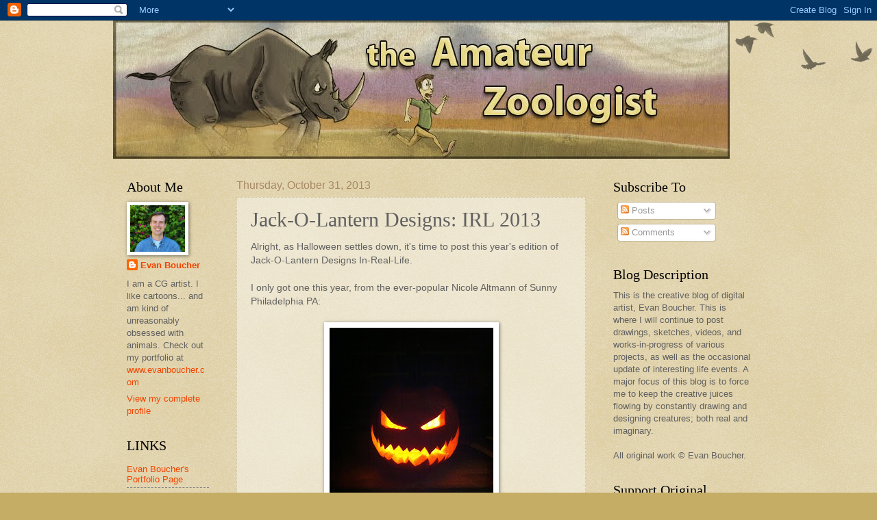

--- FILE ---
content_type: text/html; charset=UTF-8
request_url: https://amateurzoologist.blogspot.com/b/stats?style=BLACK_TRANSPARENT&timeRange=ALL_TIME&token=APq4FmCPsNZpNgneHv3oIr2rM2AZ17OtiDvWvYYUmAQblQ0TryVnfkorDpx4_lRNbPOh-sj6ap5fKgNVbdar_sTvX3Avw5oiIQ
body_size: -28
content:
{"total":305575,"sparklineOptions":{"backgroundColor":{"fillOpacity":0.1,"fill":"#000000"},"series":[{"areaOpacity":0.3,"color":"#202020"}]},"sparklineData":[[0,7],[1,5],[2,5],[3,4],[4,5],[5,3],[6,4],[7,5],[8,4],[9,2],[10,2],[11,3],[12,5],[13,4],[14,12],[15,4],[16,17],[17,7],[18,11],[19,21],[20,20],[21,84],[22,99],[23,21],[24,8],[25,8],[26,8],[27,6],[28,7],[29,2]],"nextTickMs":3600000}